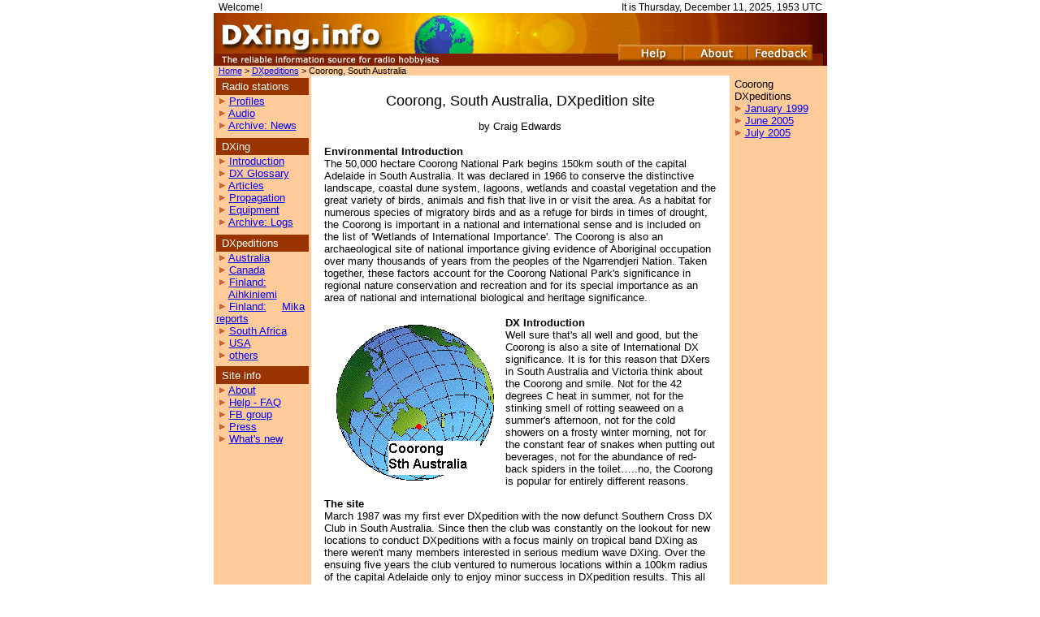

--- FILE ---
content_type: text/html; charset=UTF-8
request_url: http://www.dxing.info/dxpeditions/coorong.dx
body_size: 11260
content:
<html>
<!-- #BeginTemplate "/Templates/dx.dwt" --> 
<head>
<!-- #BeginEditable "doctitle" --> 
<title>Coorong DXpedition site in Australia :: DXing.info</title>
<!-- #EndEditable --> 
<meta http-equiv="Content-Type" content="text/html; charset=iso-8859-1">
<meta name="copyright" content="&copy; 2002-2024 Mika Makelainen">
<link rel="stylesheet" href="../default.css" type="text/css">
<script language="JavaScript">
<!--
function MM_swapImgRestore() { //v3.0
  var i,x,a=document.MM_sr; for(i=0;a&&i<a.length&&(x=a[i])&&x.oSrc;i++) x.src=x.oSrc;
}

function MM_preloadImages() { //v3.0
  var d=document; if(d.images){ if(!d.MM_p) d.MM_p=new Array();
    var i,j=d.MM_p.length,a=MM_preloadImages.arguments; for(i=0; i<a.length; i++)
    if (a[i].indexOf("#")!=0){ d.MM_p[j]=new Image; d.MM_p[j++].src=a[i];}}
}

function MM_findObj(n, d) { //v4.0
  var p,i,x;  if(!d) d=document; if((p=n.indexOf("?"))>0&&parent.frames.length) {
    d=parent.frames[n.substring(p+1)].document; n=n.substring(0,p);}
  if(!(x=d[n])&&d.all) x=d.all[n]; for (i=0;!x&&i<d.forms.length;i++) x=d.forms[i][n];
  for(i=0;!x&&d.layers&&i<d.layers.length;i++) x=MM_findObj(n,d.layers[i].document);
  if(!x && document.getElementById) x=document.getElementById(n); return x;
}

function MM_swapImage() { //v3.0
  var i,j=0,x,a=MM_swapImage.arguments; document.MM_sr=new Array; for(i=0;i<(a.length-2);i+=3)
   if ((x=MM_findObj(a[i]))!=null){document.MM_sr[j++]=x; if(!x.oSrc) x.oSrc=x.src; x.src=a[i+2];}
}

function MM_jumpMenu(targ,selObj,restore){ //v3.0
  eval(targ+".location='"+selObj.options[selObj.selectedIndex].value+"'");
  if (restore) selObj.selectedIndex=0;
}

function MM_jumpMenuGo(selName,targ,restore){ //v3.0
  var selObj = MM_findObj(selName); if (selObj) MM_jumpMenu(targ,selObj,restore);
}
//-->
</script>
</head>
<body bgcolor="#FFFFFF" text="#000000" leftmargin="5" topmargin="2" onLoad="MM_preloadImages('../images/logo15_04_on.gif','../images/nav_backback_on.jpg','../images/nav_back_on.jpg','../images/nav_up_on.jpg')">
<center>
  <div class="text"> 
    <!-- uloin kolmirivinen ja kaksisarakkeinen taulukko, jossa my�s alun dynaaminen rivi ja bottom -->
    <table width="755" border="0" cellspacing="0" cellpadding="0" bgcolor="#FFFFFF">
      <!--uloimman taulukon eka rivi jossa welcome ja p�iv�ys -->
      <tr> 
        <td align="left" width="255" class="welcome">&nbsp;&nbsp;Welcome!<a name="top"></a></td>
        <td align="right" width="500" class="welcome">It is 
          Thursday, December 11, 2025, 1953 UTC          &nbsp; </td>
      </tr>
      <!-- uloimman taulukon toinen ja keskimm�inen rivi, jossa kaikki muu paitsi welcome-rivi ja bottom -->
      <tr> 
        <td colspan="2"> 
          <!-- toiseksi uloin taulukko, jonka ulkopuolelle j��v�t welcome-rivi ja bottom-teksti -->
          <table width="100%" border="0" cellspacing="0" cellpadding="0">
            <!-- toiseksi uloimman taulukon eka rivi, jossa tauluko, jossa logo-kuvatiedostot -->
            <tr> 
              <td> 
                <table width="100%" border="0" cellspacing="0" cellpadding="0" bgcolor="#660000">
                  <tr> 
                    <td> 
                      <!-- ImageReady Slices (logo15.psd) -->
                      <TABLE BORDER=0 CELLPADDING=0 CELLSPACING=0 bgcolor="#330000">
                        <TR> 
                          <TD ROWSPAN=2> <A HREF="http://www.dxing.info"> <IMG SRC="../images/logo15_01.gif" WIDTH=211 HEIGHT=51 BORDER=0 alt="to DXing.info front page"></A></TD>
                          <TD COLSPAN=5 height="38"> <IMG SRC="../images/logo15_02.gif" WIDTH=539 HEIGHT=39></TD>
                          <TD height="38"> <IMG SRC="../images/spacer.gif" WIDTH=1 HEIGHT=39></TD>
                        </TR>
                        <TR> 
                          <TD ROWSPAN=3> <IMG SRC="../images/logo15_03.gif" WIDTH=287 HEIGHT=26></TD>
                          <TD ROWSPAN=2> <a href="../about/help.html" onMouseOut="MM_swapImgRestore()" onMouseOver="MM_swapImage('help','','../images/logo15_04_on.gif',1)"><img name="help" border="0" src="../images/logo15_04.gif" width="80" height="20" alt="Help for radio hobbyists in using the site"></a></TD>
                          <TD ROWSPAN=2> <a href="../about" onMouseOut="MM_swapImgRestore()" onMouseOver="MM_swapImage('about','','../images/logo15_05_on.gif',1)"><img name="about" border="0" src="../images/logo15_05.gif" width="78" height="20" alt="About DXing.info and the DX Hobby"></a></TD>
                          <TD ROWSPAN=2> <a href="https://www.facebook.com/groups/297973940712631/" onMouseOut="MM_swapImgRestore()" onMouseOver="MM_swapImage('feedback','','../images/logo15_06_on.gif',1)" target="_blank"><img name="feedback" border="0" src="../images/logo15_06.gif" width="79" height="20" alt="Feedback to DXing.info via Facebook"></a></TD>
                          <TD ROWSPAN=3> <IMG SRC="../images/logo15_07.gif" WIDTH=15 HEIGHT=26></TD>
                          <TD> <IMG SRC="../images/spacer.gif" WIDTH=1 HEIGHT=12></TD>
                        </TR>
                        <TR> 
                          <TD ROWSPAN=2> <IMG SRC="../images/logo15_08.gif" WIDTH=211 HEIGHT=14 alt="The reliable information source for radio hobbyists"></TD>
                          <TD> <IMG SRC="../images/spacer.gif" WIDTH=1 HEIGHT=8></TD>
                        </TR>
                        <TR> 
                          <TD COLSPAN=3> <IMG SRC="../images/logo15_09.gif" WIDTH=237 HEIGHT=6></TD>
                          <TD> <IMG SRC="../images/spacer.gif" WIDTH=1 HEIGHT=6></TD>
                        </TR>
                      </TABLE>
                      <!-- End ImageReady Slices -->
                    </td>
                  </tr>
                </table>
              </td>
            </tr>
            <!-- toiseksi uloimman taulukon toka rivi, jossa location polkuna -->
            <tr> 
              <td> 
                <table width="100%" border="0" cellspacing="0" cellpadding="0">
                  <tr> 
                    <td colspan="2" bgcolor="#FFCC99"> <!-- #BeginEditable "location" --> 
                      <span class="location">&nbsp;&nbsp;<a href="http://www.dxing.info">Home</a> 
                      &gt; <a href="dxpeditions-australia.html">DXpeditions</a> 
                      &gt; Coorong, South Australia&nbsp;&nbsp; </span> <!-- #EndEditable --> 
                    </td>
                  </tr>
                </table>
              </td>
            </tr>
            <!-- toiseksi uloimman taulukon kolmas ja viimeinen rivi, jossa navigaatio ja muu varsinainen sis�lt� -->
            <tr> 
              <td> 
                <table width="100%" border="0" cellspacing="0" cellpadding="0">
                  <tr> 
                    <!-- vasen solu, jossa templaten navigaatio -->
                    <td width="120" valign="top" bgcolor="#FFCC99"> 
                      <table width="120" border="0" cellspacing="3" cellpadding="0" bordercolor="#993300" name="menu_global" height="439">
                        <tr> 
                          <td class="bodytext1" height="52"> 
                            <table width="100%" border="0" bgcolor="#993300" bordercolor="#FFCC99">
                              <tr> 
                                <td height="6"><font color="#FFFFFF"><font color="#FFFFFF" class="bodytext1">&nbsp;Radio 
                                  stations</font><b><font color="#FFFFFF" class="bodytext1"> 
                                  </font></b></font></td>
                              </tr>
                            </table>
                            <span class="location">&nbsp;<img src="../images/arrow.gif" width="9" height="9"></span>&nbsp;<a href="../profiles">Profiles</a><br>
                            <span class="location">&nbsp;<img src="../images/arrow.gif" width="9" height="9"></span>&nbsp;<a href="../audio">Audio</a><br>
                            <span class="location">&nbsp;<img src="../images/arrow.gif" width="9" height="9"></span>&nbsp;<a href="../news/newsarchive.html">Archive: 
                            News</a></td>
                        </tr>
                        <tr> 
                          <td class="bodytext1" height="121"> 
                            <table width="100%" border="0" bgcolor="#993300" bordercolor="#FFCC99">
                              <tr> 
                                <td height="2"><font color="#FFFFFF"><font color="#FFFFFF" class="navi"><span class="bodytext1">&nbsp;</span></font><span class="bodytext1">DXing</span></font></td>
                              </tr>
                            </table>
                            <span class="location">&nbsp;<img src="../images/arrow.gif" width="9" height="9"></span>&nbsp;<a href="../introduction.html">Introduction</a><br>
                            <span class="location">&nbsp;<img src="../images/arrow.gif" width="9" height="9"></span>&nbsp;<a href="../glossary.html">DX 
                            Glossary</a><br>
                            <span class="location">&nbsp;<img src="../images/arrow.gif" width="9" height="9"></span>&nbsp;<a href="../articles">Articles</a><br>
                            <span class="location">&nbsp;<img src="../images/arrow.gif" width="9" height="9"></span>&nbsp;<a href="../propagation">Propagation</a><br>
                            <span class="location">&nbsp;<img src="../images/arrow.gif" width="9" height="9"></span>&nbsp;<a href="../equipment">Equipment</a><br>
                            <span class="location">&nbsp;<img src="../images/arrow.gif" width="9" height="9"></span>&nbsp;<a href="../logs">Archive: 
                            Logs</a></td>
                        </tr>
                        <tr> 
                          <td class="bodytext1"> 
                            <table width="100%" border="0" bgcolor="#993300" bordercolor="#FFCC99">
                              <tr> 
                                <td><font color="#FFFFFF" class="bodytext1"><b>&nbsp;</b>DXpeditions</font></td>
                              </tr>
                            </table>
                            <span class="location">&nbsp;<img src="../images/arrow.gif" width="9" height="9"></span>&nbsp;<a href="dxpeditions-australia.html">Australia</a><br>
                            <span class="location">&nbsp;<img src="../images/arrow.gif" width="9" height="9"></span>&nbsp;<a href="dxpeditions-canada.html">Canada</a><br>
                            <span class="location">&nbsp;<img src="../images/arrow.gif" width="9" height="9"></span>&nbsp;<a href="aihkiniemi.html">Finland:</a> 
                            <span class="location">&nbsp;&nbsp;&nbsp;&nbsp;&nbsp;</span><a href="aihkiniemi.html">Aihkiniemi</a><br>
                            <span class="location">&nbsp;<img src="../images/arrow.gif" width="9" height="9"></span> 
                            <a href="dxpeditions-mika.html">Finland:</a> <span class="location">&nbsp;&nbsp;&nbsp;&nbsp;&nbsp;</span><a href="dxpeditions-mika.html">Mika 
                            reports</a><span class="location"><br>
                            &nbsp;<img src="../images/arrow.gif" width="9" height="9"></span>&nbsp;<a href="dxpeditions-southafrica.html">South 
                            Africa</a><br>
                            <span class="location">&nbsp;<img src="../images/arrow.gif" width="9" height="9"></span>&nbsp;<a href="dxpeditions-usa.html">USA</a><br>
                            <span class="location">&nbsp;<img src="../images/arrow.gif" width="9" height="9"></span>&nbsp;<a href="index.html">others</a></td>
                        </tr>
                        <tr> 
                          <td class="bodytext1" height="104"> 
                            <table width="100%" border="0" bgcolor="#993300" bordercolor="#FFCC99">
                              <tr> 
                                <td><font color="#FFFFFF"><font color="#FFFFFF" class="navi">&nbsp;</font><span class="bodytext1">Site 
                                  info</span> </font></td>
                              </tr>
                            </table>
                            <span class="location">&nbsp;</span><span class="location"><img src="../images/arrow.gif" width="9" height="9"></span>&nbsp;<a href="../about">About</a><br>
                            <span class="location"></span><span class="location">&nbsp;<img src="../images/arrow.gif" width="9" height="9"></span>&nbsp;<a href="../about/help.html">Help 
                            - FAQ</a><br>
                            <span class="location">&nbsp;<img src="../images/arrow.gif" width="9" height="9"></span>&nbsp;<a href="https://www.facebook.com/groups/297973940712631/" target="_blank">FB 
                            group </a><br>
                            <span class="location"></span><span class="location">&nbsp;<img src="../images/arrow.gif" width="9" height="9"></span>&nbsp;<a href="../about/press.html">Press</a><br>
                            <span class="location">&nbsp;<img src="../images/arrow.gif" width="9" height="9"></span>&nbsp;<a href="../about/whatsnew.html">What's 
                            new</a></td>
                        </tr>
                      </table>
                    </td>
                    <!-- keskimm�inen solu, jossa vaihtuva sis�lt� -->
                    <td> <!-- #BeginEditable "middle" --> 
                      <table width="95%" border="0" align="center">
                        <tr> 
                          <td> 
                            <div align="center"><br>
                              <span class="headline3">Coorong, South Australia, 
                              DXpedition site</span> </div>
                            <p align="center" class="bodytext1">by Craig Edwards</p>
                            <p align="left"><b><span class="bodytext1">Environmental 
                              Introduction</span><br>
                              </b><span class="bodytext1">The 50,000 hectare Coorong 
                              National Park begins 150km south of the capital 
                              Adelaide in South Australia. It was declared in 
                              1966 to conserve the distinctive landscape, coastal 
                              dune system, lagoons, wetlands and coastal vegetation 
                              and the great variety of birds, animals and fish 
                              that live in or visit the area. As a habitat for 
                              numerous species of migratory birds and as a refuge 
                              for birds in times of drought, the Coorong is important 
                              in a national and international sense and is included 
                              on the list of 'Wetlands of International Importance'. 
                              The Coorong is also an archaeological site of national 
                              importance giving evidence of Aboriginal occupation 
                              over many thousands of years from the peoples of 
                              the Ngarrendjeri Nation. Taken together, these factors 
                              account for the Coorong National Park's significance 
                              in regional nature conservation and recreation and 
                              for its special importance as an area of national 
                              and international biological and heritage significance. 
                              </span></p>
                            <p align="left" class="bodytext1"><b><span class="bodytext1"><img src="../photos/aus_coorong_2005_06_02.gif" width="205" height="200" align="left" vspace="6" hspace="9"></span>DX 
                              Introduction </b><br>
                              Well sure that's all well and good, but the Coorong 
                              is also a site of International DX significance. 
                              It is for this reason that DXers in South Australia 
                              and Victoria think about the Coorong and smile. 
                              Not for the 42 degrees C heat in summer, not for 
                              the stinking smell of rotting seaweed on a summer's 
                              afternoon, not for the cold showers on a frosty 
                              winter morning, not for the constant fear of snakes 
                              when putting out beverages, not for the abundance 
                              of red-back spiders in the toilet&#133;..no, the 
                              Coorong is popular for entirely different reasons. 
                            </p>
                            <p class="bodytext1"><b>The site</b><br>
                              March 1987 was my first ever DXpedition with the 
                              now defunct Southern Cross DX Club in South Australia. 
                              Since then the club was constantly on the lookout 
                              for new locations to conduct DXpeditions with a 
                              focus mainly on tropical band DXing as there weren't 
                              many members interested in serious medium wave DXing. 
                              Over the ensuing five years the club ventured to 
                              numerous locations within a 100km radius of the 
                              capital Adelaide only to enjoy minor success in 
                              DXpedition results. This all changed in 1992 when 
                              a fishing shack owned by the Strathalbyn Fishing 
                              Club in the Coorong came to the attention of club 
                              members Leigh Morris and Steve Perkins. </p>
                            <table width="300" border="0" align="right" cellspacing="7">
                              <tr> 
                                <td height="194"><img src="../photos/aus_coorong_window.jpg" width="300" height="172" border="1" alt="Coorong window"><span class="caption"><br>
                                  </span><span class="caption">View of Coorong 
                                  while sitting in the shack</span></td>
                              </tr>
                            </table>
                            <p class="bodytext1">The shack at the Coorong was 
                              modest yet perfect for the needs of DXers. It was 
                              located on the waters edge with facilities such 
                              as electricity (not too noisy usually), 2 kitchen 
                              tables, chairs, kitchen, fridge, running (slowly) 
                              water, shower (luke warm at best - but it took the 
                              chill off the cold water) and a separate room with 
                              enough beds for 6-8 DXers. It even had a TV antenna, 
                              so on a long summer DXpedition we could bring our 
                              TV and get fuzzy reception of the cricket matches. 
                            </p>
                            <p class="bodytext1">The shack was the last one in 
                              a row of half a dozen or so. This meant we had no 
                              problem running long beverage antennas out in an 
                              arc that covered the Middle East through to Europe/Asia. 
                              The length of such wire was limitless and the longest 
                              one that Dave Onley and I put out one summer was 
                              1100 metres (3600 feet)!!! Shorter wire could be 
                              put in the direction of USA but the length was usually 
                              no more the 60 metres (200 feet) and didn't really 
                              work that well except for a couple of occasions. 
                            </p>
                            <p class="bodytext1">The fishing shack was located 
                              only ~20km from the town of Meningie which had all 
                              the required facilities: pub, petrol station, pub, 
                              mini-mart, pub, fish 'n' chip take-away and pub 
                              - on occasions we would frequent the local pub.</p>
                            <p class="bodytext1"><b>The DXers<br>
                              </b>The regulars to the Coorong from South Australia 
                              included myself, Steve Perkins, Lew Chapman, John 
                              Smith and Leigh Morris. Once word had gotten out 
                              about the MW potential of this site, it wasn't long 
                              before Victorian DXers Dave Onley, Dave Headland 
                              and David Martin became regular visitors also. Dave 
                              Onley and I made an annual week long summer pilgrimage 
                              to the Coorong for a week of DX and drink in 1994, 
                              1995, 1996 and then for one final fling in the <a href="http://www.dxing.info/dxpeditions/coorong1999.html">summer 
                              of 1999</a> - this was the last time either of us 
                              listened from the shack.</p>
                            <table width="224" border="0" align="left" cellpadding="7">
                              <tr> 
                                <td height="354"><img src="../photos/aus_coorong_2005_06_01.jpg" width="232" height="300" border="1" alt="Dave and Craig"><span class="caption"><br>
                                  Dave Onley and Craig Edwards with the Coorong 
                                  DX shack in the far distant background across 
                                  the water</span></td>
                              </tr>
                            </table>
                            <p class="bodytext1"><b>The DX</b><br>
                              An early visit revealed a sneak preview into what 
                              was about to come. It was June 1993, from memory 
                              my first trip to the Coorong where good signals 
                              were heard from VOA Rhodes 1260, DW Malta 1557, 
                              SR Germany 1422, Vatican 1611 and WDR Germany 1593. 
                              This certainly was encouraging to see these Europeans 
                              on MW punching through to be heard in Australia. 
                              1988 saw virtually the end of MW DXing in Australia 
                              as all ABC stations became 24 hours. It spelt doom 
                              and gloom as almost every 9kHz split frequency was 
                              now occupied and made reception of Asia, Middle 
                              East, Africa and Europe in the wee hours of the 
                              night and morning extremely difficult. So much so 
                              that most seasoned MW DXers either stopped altogether 
                              or severely reduced their MW DXing. Fortunately 
                              for me I only really started MW DXing in 1987 and 
                              so by the time this event happened, my interest 
                              levels were still high and I continued on. Fortunately 
                              so did Dave Onley and we spurred each other on in 
                              this specialised field of the hobby. So while these 
                              catches were ho hum 'regulars' in pre 1988 days, 
                              they were certainly exciting in 1993! Plans were 
                              already afoot for another DXpedition at the October 
                              long-weekend just four months away.</p>
                            <table width="300" border="0" align="right" cellpadding="7">
                              <tr> 
                                <td height="231"><img src="../photos/aus_coorong_setup.jpg" width="300" height="200" border="1" alt="Setup"><span class="caption"><br>
                                  DXing in the shack with a couple of old Drake 
                                  SPR4's and Trio 9R59DS </span> </td>
                              </tr>
                            </table>
                            <p class="bodytext1">It's rare to remember DX sessions 
                              from 10 years ago but I have no problem with this 
                              one. October 1993 was the DXpedition that put the 
                              Coorong on the map as a genuine spot to hear European 
                              MW DX in south-east Australia. The short 3 day DXpedition 
                              produced Turkey 162, Morocco 171, Sweden 1179, Yugoslavia 
                              1269, Czech Republic 1287, Spain 1359, Germany 1422, 
                              Albania 1458; Austria 1476, Germany 1539, Moldova 
                              1548 and the Vatican 1530! This was an exciting 
                              time and I couldn't race to the phone fast enough 
                              when I got back to Adelaide to let Dave Onley know 
                              that it was time to get over here ASAP. </p>
                            <p class="bodytext1">Over the next few years Dave 
                              Onley and I heard many stations from Europe, the 
                              Middle East and North Africa. In the period 1993-1996 
                              and then one trip in 1999 we heard the following:</p>
                            <p class="bodytext1">Middle East<br>
                              Azerbaijan 1296; Cyprus 1233; Iran 837, 1404, 1431, 
                              1449, 1494, 1557; Iraq 1035; Jordan 1494; Kuwait 
                              1548; Oman 1242, 1413; Qatar 954; Saudi Arabia 1440, 
                              1512, 1521; Turkey 162, 927, 936, 1062; UAE 1314, 
                              1476; </p>
                            <p class="bodytext1">North Africa<br>
                              Algeria 198; Canary Islands 621; Egypt 621, 819, 
                              1107, 1341, 1359, 1368; Libya 1251; Morocco 171; 
                              Sudan 1296; Tunisia 1566; Western Sahara zone 1544</p>
                            <p class="bodytext1">Europe<br>
                              Albania 1458; Austria 1476; Belarus 171; Belgium 
                              1512; Czech Republic 1287; Bosnia 612; England 1296; 
                              France 162, 1350; Germany 1422, 1539, 1575, 1593; 
                              Hungary 540; Kaliningrad 1215; Latvia 576; Luxembourg 
                              1440; Malta 1557; Moldova 1548; Monaco 1467; Poland 
                              1080; Rhodes 1260; Russia 1089, 1359; Spain 1359; 
                              Sweden 1179; Ukraine 972, 1431; Vatican 1530, 1611; 
                              Yugoslavia 1269, 1413</p>
                            <p class="bodytext1">Unfortunately the path to Africa 
                              was never explored because within 20 metres of going 
                              on the required bearing we would hit water (saltwater). 
                              Even attempts to run wires over the water supported 
                              by tomato stakes proved useless. So apart from North 
                              Africa, the only sub-Saharans to make it through 
                              were VOA Botswana 909; Mayotte 1458; Reunion 666; 
                              Kenya 1107 and 1386 and VOA Sao Tome 1530. This 
                              was before the days of the EWE antenna's popularity.</p>
                            <table width="300" border="0" align="left" cellpadding="7">
                              <tr> 
                                <td height="194"><span class="caption"><img src="../photos/aus_coorong_craig_bundy.jpg" width="300" height="194" border="1" alt="Enjoying Bundy Rum"><br>
                                  Craig Edwards enjoying a Bundy Rum and VB Beer 
                                  in the waters of the Coorong - picture taken 
                                  by Dave Onley attempting to stand up </span> 
                                </td>
                              </tr>
                            </table>
                            <p class="bodytext1">With Europe only possible in 
                              the early morning, it left us with not much to do 
                              in the afternoon and evening. At local sunset Australian 
                              DXers focus on the Pacific and North American stations. 
                              However the Coorong wasn't known for this, firstly 
                              because South Australia has traditionally been very 
                              ordinary for this area and secondly because no decent 
                              length antennas were possible. We would usually 
                              occupy our time chasing Queensland commercial stations, 
                              especially the low power ones which had sometimes 
                              up to four other stations fighting it out. This 
                              was done without phasers and a couple of my favourite 
                              catches at the Coorong were 4BU 1332 and 8HA 900 
                              of all things. However on occasion some west coast 
                              North American stations would appear and I have 
                              heard and verified from the Coorong KFRE 940, KTWO 
                              1030, CJME 1300, CFUN 1410 &amp; KXEL 1540, but 
                              this has only occurred rarely (this was before the 
                              X-band days too).</p>
                            <p class="bodytext1">An hour after sunset there were 
                              openings to Japan and the Philippines which would 
                              occupy our time. We would normally stay up and gauge 
                              Asian conditions until around midnight. If nothing 
                              much new was around from Indonesia, which was usually 
                              the case most of the time, we'd go to bed for a 
                              few hours ready for the 330am wake up call. </p>
                            <p class="bodytext1">There was one distinctive occasion 
                              where conditions were very different than normal. 
                              We noticed one evening that signals from the Philippines 
                              were coming in much earlier and a little later were 
                              very strong. Quick checks of Indonesian marker stations 
                              on 630 RRI Ujung Pandang; 855 RRI Medan; 909 RRI 
                              Sorong; 999 RRI Jakarta &amp; 1206 RRI Denpasar 
                              revealed that something funky was going on. Usually 
                              on any evening 2 or 3 of these stations would be 
                              fading in and out with the Aussies, but on this 
                              evening they were all there and solid. A bit more 
                              tuning revealed heterodynes on off channels like 
                              1535 and 1591, so much so that they became more 
                              regular and stronger over the ensuing 30 minutes. 
                              Dave and I looked at each and dived into a listing 
                              of off-channel non-RRI stations. This was before 
                              the days of Bruce Portzer's Pacific-Asia Log unfortunately! 
                              Over the next couple of hours we'd driven up and 
                              down the band as fast as possible, which is tough 
                              to do as we were both using Drake SPR4's. We were 
                              looking for hard to hear RRI stations and off channel 
                              Indonesian commercial stations and pirates. </p>
                            <p class="bodytext1">This is where we coined the phrase 
                              'panic tuning'. What do you do, stay on a strong 
                              off-channel het and hope for audio or do you go 
                              for a hard to hear RRI outlet where there's a good 
                              chance of sending a report and maybe a QSL? What's 
                              a DXer to do? Certainly the highlight of that experience 
                              was being lucky enough to receive QSLs from RKPD2 
                              Blitar 950 kHz &amp; RSPD2 Situbondo 1363 kHz, both 
                              in the 400watt range of transmitting power. The 
                              problem was we were discovering off 9kHz split commercial 
                              and pirate stations that simply were not listed!! 
                              This situation lasted a couple of hours as sunset 
                              swept over Indonesia. Eventually the strong hets 
                              began to disappear in the mush. A check of 1134 
                              revealed that All India Radio in Calcutta was coming 
                              in. While not a super rare catch, AIR 1134 is tough 
                              to hear at the Coorong because local 5MU on 1125 
                              khz (5kW) and only ~60km away and 3CS Colac on 1134 
                              puts in a mighty strong signal too. So we scoured 
                              the bands for some elusive Indian outlets. For some 
                              reason India has never propagated well to the Coorong 
                              except for AIR Nagpur 1566. Fortunately we managed 
                              to land 1530 Agra and 1305 Parbhani with the General 
                              English Service news bulletins and so these happily 
                              sit in the QSL album now. It's not often that an 
                              Asian evening outdoes a European morning, but this 
                              one certainly did. So this DX session didn't fit 
                              the regular Coorong pattern. </p>
                            <p class="bodytext1">Normally by 4am the first signs 
                              of European action would appear. We had a pattern, 
                              if by 4am you could get early audio from Ukraine 
                              1431, SR Germany 1422 and Vatican 1611 then it would 
                              be a good morning. The beverages to Europe would 
                              inevitably point to South East Asia. So even on 
                              the few occasions where there were no European openings, 
                              we would occupy our mornings chasing the Philippines, 
                              Japan and Indonesia.</p>
                            <p class="bodytext1">Interestingly most of our DXing 
                              was done in the summer months. This was certainly 
                              not for any theoretical reasons, it's just when 
                              we had time off from work and study. Listening was 
                              either done in the October long-weekend or for a 
                              week or so in January. It would have been interesting 
                              to see what was available on the band if more winter 
                              DX sessions were done. </p>
                            <p class="bodytext1"><b>No more DXing from the shack</b><br>
                              As with all hobbies the interest wanes at times 
                              and we tend to get side-tracked with other pursuits. 
                              My DXing abruptly stopped in early 1997 as my girlfriend, 
                              then fianc&eacute; and now wife came on the scene. 
                              The next time I turned on the radio was interestingly 
                              as Dave and I did our final DXpedition to the shack 
                              in January 1999 (right after my engagement party!!!!). 
                              Since then the Coorong DX gang went their own ways 
                              as the fishing club shack was bought and is no longer 
                              for hire. The Victorian DXers didn't venture over 
                              again and Leigh Morris and John Smith drifted out 
                              of the hobby. Steve Perkins and Lew Chapman continued 
                              their DXing but from other sites with not much luck 
                              on MW. As for me, my SPR4 was switched off in January 
                              1999 and was not turned on again until my wife and 
                              I moved for a year from Adelaide to Townsville in 
                              early 2004. </p>
                            <p class="bodytext1"><b>2004 - 'Born Again DXer'</b><br>
                              After a solid 10 months of DXing in Townsville that 
                              included 8 DXpeditions, there was no way I was giving 
                              up DXing when we returned to Adelaide to live again. 
                              There was a sign from the DX Gods when I landed 
                              a job in Murray Bridge, 100km away from our home 
                              in Adelaide. It was in fact 100km in the direction 
                              of the Coorong, at work I was only 70km away from 
                              Meningie. Needless to see it wasn't long before 
                              I investigated some future DX possibilities.</p>
                            <p class="bodytext1">So with the shack now unavailable 
                              it means that new and exciting adventures will now 
                              occur at the Coorong DXing from all sorts of places 
                              like caravan parks, car, tents and hopefully some 
                              established shacks. This all depends on our enthusiasm 
                              and commitment to the hobby. With the solar minima 
                              approaching this is our opportunity to capitalise 
                              on this wonderful DX location once again.</p>
                            <p class="bodytext1">I urge you to visit the <a href="dxpeditions-australia.html">DXpeditions 
                              page</a> over the next few years and have a look 
                              at the adventures which myself, Dave Onley, Steve 
                              Perkins and Lew Chapman hope to have at the Coorong 
                              once again. </p>
                            <p class="bodytext1">Check out our early fact finding 
                              mission report as Dave Onley and I attempt to reincarnate 
                              the <a href="http://www.dxing.info/dxpeditions/coorong_2005_06.html">DX 
                              ghosts of the past</a> to discover a new Coorong 
                              DX site.</p>
                            <p class="bodytext1">The first official <a href="http://www.dxing.info/dxpeditions/coorong_2005_07.html">Coorong 
                              reunion DXpedition</a> for 5 days has now occurred 
                              and you are welcome to check out the report. It 
                              has made us put up the theory for Coorong DXing 
                              - Summer = Europe while Winter = Africa. Only time 
                              will tell.</p>
                            <p class="bodytext1">Craig Edwards, South Australia<br>
                              nutritionandsports@bigpond.com and ced34654@nutrition.net.au 
                            </p>
                            <div align="center"> 
                              <p align="center"><span class="bottom">published 
                                on September 11, 2005</span><br>
                              </p>
                              <p><!-- #BeginLibraryItem "/Library/backback.lbi" --><a href="http://www.dxing.info/" onMouseOut="MM_swapImgRestore()" onMouseOver="MM_swapImage('backback','','../images/nav_backback_on.jpg',1)"><img name="backback" border="0" src="../images/nav_backback.jpg" width="30" height="30" alt="to Home"></a><!-- #EndLibraryItem --><a href="http://www.dxing.info/dxpeditions" onMouseOut="MM_swapImgRestore()" onMouseOver="MM_swapImage('back','','../images/nav_back_on.jpg',1)"><img name="back" border="0" src="../images/nav_back.jpg" width="30" height="30" alt="to DXpeditions"></a><!-- #BeginLibraryItem "/Library/up.lbi" --><a href="#top" onMouseOut="MM_swapImgRestore()" onMouseOver="MM_swapImage('up','','../images/nav_up_on.jpg',1)"><img name="up" border="0" src="../images/nav_up.jpg" width="30" height="30" alt="to Page Top"></a><!-- #EndLibraryItem --><br>
                                <br>
                              </p>
                            </div>
                          </td>
                        </tr>
                      </table>
                      <!-- #EndEditable --> </td>
                    <!-- oikea solu, jossa vaihtuva sis�lt� -->
                    <td width="120" valign="top" bgcolor="#FFCC99"> <!-- #BeginEditable "right" --> 
                      <table width="95%" border="0" align="center">
                        <tr> 
                          <td class="bodytext1">Coorong DXpeditions<br>
                            <img src="../images/arrow.gif" width="9" height="9"> 
                            <a href="coorong1999.html">January 1999</a><br>
                            <img src="../images/arrow.gif" width="9" height="9"> 
                            <a href="coorong_2005_06.html">June 2005</a><br>
                            <img src="../images/arrow.gif" width="9" height="9"> 
                            <a href="coorong_2005_07.html">July 2005</a></td>
                        </tr>
                      </table>
                      <img src="../images/spacer.gif" width="120" height="1"> 
                      <!-- #EndEditable --> 
                      <table width="120" border="0" align="center">
                        <tr> 
                          <td> 
                            <div align="center"> 
                              <script type="text/javascript"><!--
//2007-07-13 120 x 600
//-->
</script>
                            </div>
                          </td>
                        </tr>
                      </table>
                      <!-- #BeginEditable "right2" --> <img src="../images/spacer.gif" width="120" height="1"> 
                      <!-- #EndEditable --> </td>
                  </tr>
                </table>
              </td>
            </tr>
          </table>
          <!-- p��ttyi toiseksi uloin taulukko, jonka ulkopuolelle j�iv�t vain welcome-rivi ja bottom-teksti -->
        </td>
      </tr>
      <!-- uloimman taulukon kolmas ja viimeinen rivi, jossa bottom-teksti, ei taulukossa -->
      <tr> 
        <td align="center" colspan="2"><img src="../images/pix_orange.gif" width="100%" height="3"><br>
          <span class="bottom"><a href="../introduction.html">About DXing</a>&nbsp;| 
          <a href="../about">About this Site</a>&nbsp;| &copy; Mika M&auml;kel&auml;inen 
          2002-2024 | All rights reserved</span> </td>
      </tr>
    </table>
  </div>
</center>
</body>
<!-- #EndTemplate -->
</html>


--- FILE ---
content_type: text/css
request_url: http://www.dxing.info/default.css
body_size: 519
content:
a:link { color: blue ; text-decoration: underline}
a:active { color: red; font-weight: bold ; text-decoration: underline}
a:visited { color: #663366 ; text-decoration: underline}
a:hover { color: #FF3333 ; text-decoration: none; background-color: #FFFFCC}
.help { cursor: help }
.text { font-family: Verdana, Arial, Helvetica, sans-serif; font-size: 10px; color: #000000; font-style: italic }
.location {  font-family: Verdana, Arial, Helvetica, sans-serif; font-size: 11px; line-height: normal}
.welcome {  font-family: Verdana, Arial, Helvetica, sans-serif; font-size: 12px}
.navi {  font-family: Verdana, Arial, Helvetica, sans-serif; font-size: 14px}
.bottom {  font-family: Verdana, Arial, Helvetica, sans-serif; font-size: 10px}
.invisible {  font-size: 1px; color: #FFFFFF}
.headline1 {  font-family: Verdana, Arial, Helvetica, sans-serif; font-size: 14px; font-weight: bold}
.up {  vertical-align: top; clip:  rect(   )}
.leipa1 {  font-family: Verdana, Arial, Helvetica, sans-serif; font-size: 13px; padding-top: 3px; padding-right: 3px; padding-left: 3px}
.frontlink {  font-family: Verdana, Arial, Helvetica, sans-serif; font-size: 11px; font-style: italic}
.headline2 {  font-family: Verdana, Arial, Helvetica, sans-serif; font-size: 16px; font-weight: bold}
.headline3 {  font-family: Verdana, Arial, Helvetica, sans-serif; font-size: 18px; font-weight: normal}
.ingressi {  font-family: Verdana, Arial, Helvetica, sans-serif; font-size: 13px; font-weight: bold}
.indent {  font-family: Verdana, Arial, Helvetica, sans-serif; font-size: 13px; font-weight: normal; text-align: left; text-indent: 30pt}
.caption {  font-family: Verdana, Arial, Helvetica, sans-serif; font-size: 10px; font-style: italic; font-weight: normal}
.bodytext1 { font-family: Verdana, Arial, Helvetica, sans-serif; font-size: 13px}
.headline4 { font-family: Verdana, Arial, Helvetica, sans-serif; font-size: 24px; font-weight: normal}
